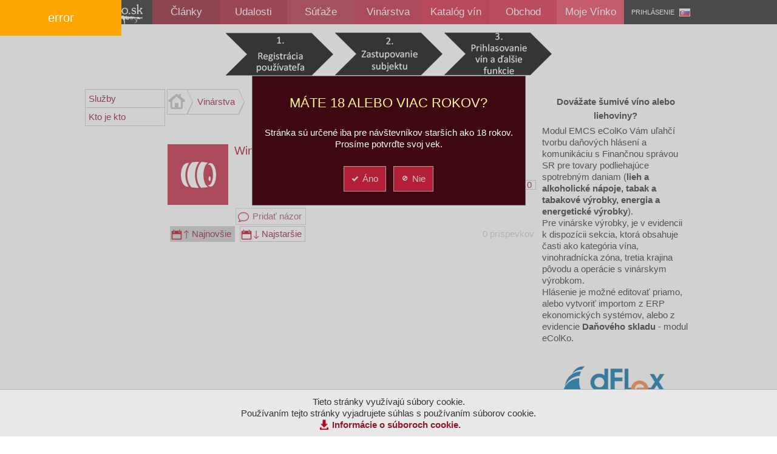

--- FILE ---
content_type: text/html; charset=utf-8
request_url: https://vinko.sk/vinarstva/wine-princess-416?da=discussion
body_size: 5680
content:


<!DOCTYPE html>
<html xmlns="http://www.w3.org/1999/xhtml" lang="sk">
<head id="Head1"><meta content="IE=Edge" http-equiv="X-UA-Compatible" />
<meta content="text/html;charset=utf-8" http-equiv="Content-Type" />
<meta content="sk" http-equiv="Content-language" />
<title>
	Diskusia - Wine Princess | Vinko.sk - vášeň pre víno
</title><meta name="keywords" content="Diskusia - Wine Princess" />
<meta name="robots" content="index, follow" />
<link rel="short" href="https://vinko.sk/subject/416.r"> 
<link rel="stylesheet" type="text/css" href="/10542667/Skins.Default.system.min.css.res.ashx">
<link rel="stylesheet" type="text/css" href="/10542667/Scripts.jQuery.ui.css.smoothness.jquery-ui.min.css.res.ashx">
<link rel="stylesheet" type="text/css" href="/10542667/Scripts.jqGrid.css.ui.jqgrid.min.css.res.ashx">
<link rel="stylesheet" type="text/css" href="/10542667/Scripts.jQuery.lightGallery.css.lightgallery.min.css.res.ashx">
<link rel="stylesheet" type="text/css" href="/css/default.min.css?v=44">
<script src="/10542667/Scripts.jQuery.jquery-1.7.2.min.js.res.ashx" type="text/javascript"></script>
<script src="/10542667/Scripts.jQuery.ui.jquery-ui-1.11.4.min.js.res.ashx" type="text/javascript"></script>
<script src="/10542667/Scripts.jQuery.lightGallery.js.lightgallery.min.js.res.ashx" type="text/javascript"></script>
<script src="/10542667/Scripts.jQuery.lightGallery.js.lg-fullscreen.min.js.res.ashx" type="text/javascript"></script>
<script src="/10542667/Scripts.dhtml.min.js.res.ashx" type="text/javascript"></script>
<script type="text/javascript">dfnBaseUrl="/";</script>
<script src="/10542667/Scripts.editor.min.js.res.ashx" type="text/javascript"></script>
<script src="/10542667/Scripts.editor_sk.js.res.ashx" type="text/javascript"></script>
<script src="/10542667/Scripts.DatePicker.jquery-ui-timepicker-addon.min.js.res.ashx" type="text/javascript"></script>
<script src="/10542667/Scripts.DatePicker.Locale.jquery.ui.datepicker-sk.js.res.ashx" type="text/javascript"></script>
<link rel="apple-touch-icon" sizes="57x57" href="/apple-touch-icon-57x57.png">
<link rel="apple-touch-icon" sizes="60x60" href="/apple-touch-icon-60x60.png">
<link rel="apple-touch-icon" sizes="72x72" href="/apple-touch-icon-72x72.png">
<link rel="apple-touch-icon" sizes="76x76" href="/apple-touch-icon-76x76.png">
<link rel="apple-touch-icon" sizes="114x114" href="/apple-touch-icon-114x114.png">
<link rel="apple-touch-icon" sizes="120x120" href="/apple-touch-icon-120x120.png">
<link rel="apple-touch-icon" sizes="144x144" href="/apple-touch-icon-144x144.png">
<link rel="apple-touch-icon" sizes="152x152" href="/apple-touch-icon-152x152.png">
<link rel="apple-touch-icon" sizes="180x180" href="/apple-touch-icon-180x180.png">
<link rel="icon" type="image/png" href="/favicon-32x32.png" sizes="32x32">
<link rel="icon" type="image/png" href="/android-chrome-192x192.png" sizes="192x192">
<link rel="icon" type="image/png" href="/favicon-96x96.png" sizes="96x96">
<link rel="icon" type="image/png" href="/favicon-16x16.png" sizes="16x16">
<link rel="manifest" href="/manifest.json">
<link rel="mask-icon" href="/safari-pinned-tab.svg" color="#5bbad5">
<link rel="shortcut icon" href="/favicon.ico">
<meta name="msapplication-TileColor" content="#da532c">
<meta name="msapplication-TileImage" content="/mstile-144x144.png">
<meta name="theme-color" content="#ffffff">
<meta name="viewport" content="width=device-width,initial-scale=1">
</head>
 <body id="body" class="default"><div class="pageRow header">
    <div id="cookieInfo"><div id="cookieForm"><h1>MÁTE 18 ALEBO VIAC ROKOV?</h1><div>Stránka sú určené iba pre návštevníkov starších ako 18 rokov.<br/>Prosíme potvrďte svoj vek.</div><div id="cookieInfoBtns"><button type="button" class="red" onclick="dfnActionResult('action.ashx?ahaction=vinko.Components.CookieConfirm%2cvinko.ConfirmCookie&',null);"><span class="ui-icon ui-icon-check ui-icon-white"></span>Áno</button>&nbsp;&nbsp;<button type="button" class="red" onclick="$('#cookieInfoNo').show(250); $('#cookieInfoBtns').hide();"><span class="ui-icon ui-icon-cancel ui-icon-white"></span>Nie</button></div><div id="cookieInfoNo" class="displayNone"><span>Ľutujeme, ale pokiaľ nemáte 18 rokov, nemáte prístup na našu stránku</span></div></div><div id="cookieInfoText">Tieto stránky využívajú súbory cookie.<br/>Používaním tejto stránky vyjadrujete súhlas s používaním súborov cookie.<br/><strong><a href="/userfiles/Informácie o súboroch cookie.pdf" class="download" title="Informácie o súboroch cookie.pdf" target="_blank">Informácie o súboroch cookie.</a></strong></div></div>
        <div class="rowWrapper"><nav id="largeMenu"><a id="lm0" href="/">&nbsp;</a><a id="lm1" href="/clanky">Články</a><a id="lm2" href="/udalosti">Udalosti</a><a id="lm21" href="/sutaze">Súťaže</a><a id="lm3" href="/vinarstva">Vinárstva</a><a id="lm4" href="/katalog-vin">Katalóg vín</a><a id="lm5" href="/obchod">Obchod</a><a id="lm6" href="/moje-vinko">Moje Vínko</a><span class="login"><a href="/prihlasenie?ReturnUrl=%2fvinarstva%2fwine-princess-416%3fda%3ddiscussion">Prihlásenie</a><div id="CultureSelector"><div onclick="$('#CultureSelectorItems').toggle();" class="selected"><img src="/10542667/Skins.Default.flags.sk.gif.res.ashx" alt="Slovenčina" title="Slovenčina" width="16" height="11"/></div><div id="CultureSelectorItems"><div onclick="dfnActionResult('action.ashx?ahaction=dfn.Web.Controls.Culture.CultureSelector%2cappBase.Core.SetCulture&culture=1029',null);"><img src="/10542667/Skins.Default.flags.cz.gif.res.ashx" alt="Čeština" title="Čeština" width="16" height="11"/>&nbsp;Čeština</div><div onclick="dfnActionResult('action.ashx?ahaction=dfn.Web.Controls.Culture.CultureSelector%2cappBase.Core.SetCulture&culture=1033',null);"><img src="/10542667/Skins.Default.flags.us.gif.res.ashx" alt="English" title="English" width="16" height="11"/>&nbsp;English</div><div onclick="dfnActionResult('action.ashx?ahaction=dfn.Web.Controls.Culture.CultureSelector%2cappBase.Core.SetCulture&culture=1038',null);"><img src="/10542667/Skins.Default.flags.hu.gif.res.ashx" alt="Magyar" title="Magyar" width="16" height="11"/>&nbsp;Magyar</div><div onclick="dfnActionResult('action.ashx?ahaction=dfn.Web.Controls.Culture.CultureSelector%2cappBase.Core.SetCulture&culture=1031',null);"><img src="/10542667/Skins.Default.flags.de.gif.res.ashx" alt="Deutsch" title="Deutsch" width="16" height="11"/>&nbsp;Deutsch</div><div onclick="dfnActionResult('action.ashx?ahaction=dfn.Web.Controls.Culture.CultureSelector%2cappBase.Core.SetCulture&culture=1040',null);"><img src="/10542667/Skins.Default.flags.it.gif.res.ashx" alt="Italiano" title="Italiano" width="16" height="11"/>&nbsp;Italiano</div><div onclick="dfnActionResult('action.ashx?ahaction=dfn.Web.Controls.Culture.CultureSelector%2cappBase.Core.SetCulture&culture=1036',null);"><img src="/10542667/Skins.Default.flags.fr.gif.res.ashx" alt="Français" title="Français" width="16" height="11"/>&nbsp;Français</div></div></div></span><form id="googleSearchTop" action="https://google.com/search" method="get" style="display:none;margin-left: 10px;"><input type="hidden" name="sitesearch" value="http://vinko.sk"><input type="search" name="q" placeholder="🔍 Google..."></form></nav></div>
     <div class="cleaner"></div>
    </div>
    <div id="clip" class="pageRow">
        <div class="adWrapper">
            <div id="TopMaster"><div class="panel"><div class="formated" itemprop="text"><p align="center"><a href="/prihlasenie?ReturnUrl=/sutaze" target="_self"><img title="eMail je Vaše prihlasovacie meno" class="lt" alt="postup31" src="/13268.lt.ashx" width="200" vspace="0" hspace="0" height="81" border="0" align=""></a><a href="/ziadost-o-zastupovanie-vinarstva" target="_self"><img title="Vyplňte žiadosť o zastupovanie vinárstva" class="lt" alt="postup32" src="/13269.lt.ashx" width="200" vspace="0" hspace="0" height="81" border="0" align=""></a><a href="/sutaze" target="_self"><img title="Po potvrdení Žiadosti redakciou môžete prihlasovať vína. Vyberte súťaž do ktorej chcete prihlasovať vína." class="lt" alt="postup33" src="/13270.lt.ashx" width="200" vspace="0" hspace="0" height="81" border="0" align=""></a></p></div></div></div>
            
        </div>
    </div>
    <div class="pageRow content"><div class="rowWrapper"><div class="leftMenu">
                <div id="menu"><ul class="menu" title="Vinárstva"><li class="page159"><a href="/sluzby" title="">Služby</a></li><li class="page104"><a href="/kto-je-kto" title="Kto je kto v slovenskom vinárstve">Kto je kto</a></li></ul></div>
                <div id="Left"></div>
                <div id="LeftMaster"></div>
                
            </div><div class="banners">
                <div id="Right"></div>
                
                <div id="RightMaster"><div class="formated" itemprop="text"><h2 style="text-align: center;"><span style="font-size: 15px; text-align: left;"><b>Dovážate šumivé víno alebo liehoviny?</b></span></h2><div><p style="text-align: left;">Modul EMCS eColKo Vám uľahčí tvorbu daňových hlásení a komunikáciu s Finančnou správou SR pre tovary podliehajúce spotrebným daniam (<b>lieh a alkoholické nápoje, tabak a tabakové výrobky, energia a energetické výrobky</b>). </p><p style="text-align: left;">Pre vinárske výrobky, je v evidencii k dispozícii sekcia, ktorá obsahuje časti ako kategória vína, vinohradnícka zóna, tretia krajina pôvodu a operácie s vinárskym výrobkom.</p><div style="text-align: left;">Hlásenie je možné editovať priamo, alebo vytvoriť importom z ERP ekonomických systémov, alebo z evidencie <b>Daňového skladu</b> - modul eColKo.</div></div><h2 style="text-align: center;"><span style="font-size: 15px; text-align: left;"><br></span></h2><h2 style="text-align: center;"><span style="font-size: 15px; text-align: left;"><a href="http://www.dflexnr.sk" target="_blank"><img src="/26607.lt.ashx" "="" alt="Obrázok" hspace="0" vspace="0" class="lt" align=""></a> </span><br></h2></div><div class="panel full"><div class="shedulerNews"><div class="item event page52 category22"><a href="/sutaze/fajnkost-2026-618"><div class="date"><div class="day">02</div><div class="month">február</div><div class="year">2026</div></div></a><h2><a title="" href="/sutaze/fajnkost-2026-618">Fajnkošt 2026</a></h2><div class="body"><div class="description">Nominačná súťaž hroznových vín pre <b>Národný salón vín Slovenskej republiky 2026</b>.<br>
Spolok vinárov a fajnkoštérov Budmerice v spolupráci s Obecným úradom v Budmericiach vás pozýva na 28. ročník budmerickej výstavy vín, Fajnkošt.</div></div></div><div class="item event page52 alt"><a href="/sutaze/lincansky-dzbanek-2026-615"><div class="date"><div class="day">25</div><div class="month">marec</div><div class="year">2026</div></div></a><h2><a title="" href="/sutaze/lincansky-dzbanek-2026-615">Linčanský džbánek 2026</a></h2><div class="body"><div class="description">Spolok vinárov a vinohradníkov Zeleneč, organizuje odbornú degustáciu 25. ročníka súťažnej výstavy vín, „Linčanský džbánek 2026“. Špecialitou súťaže je kategória ultrasuchých vín do 2 g/l zvyškového cukru. Štatút je len informatívny, definitívne záväzný štatút bude zverejnený v roku 2026.</div></div></div><div class="item event page52 category22"><a href="/sutaze/30-rocnik-degustacie-vin-v-cajkove-623"><div class="date"><div class="day">11</div><div class="month">apríl</div><div class="year">2026</div></div></a><h2><a title="" href="/sutaze/30-rocnik-degustacie-vin-v-cajkove-623">30. ročník degustácie vín v Čajkove</a></h2><div class="body"><div class="description">Vážení priatelia dobrého vína, <br>
organizačný výbor degustácie vín Vinohradníckeho spolku Čajkov v spolupráci s obcou Čajkov si Vás dovoľuje pozvať na:<br>
<br>
30. ROČNÍK DEGUSTÁCIE VÍN V ČAJKOVE</div></div></div><div class="item event page52 category25 alt"><a href="/sutaze/vino-bojnice-2026-619"><div class="date"><div class="day">18</div><div class="month">apríl</div><div class="year">2026</div></div></a><h2><a title="" href="/sutaze/vino-bojnice-2026-619">Víno Bojnice 2026</a></h2><div class="body"><div class="description">„VÍNO  BOJNICE  2026“ je  dvadsiatyšiesty ročník súťaže vín s medzinárodnou účasťou.<br>
  Zároveň je jednou z nominačných súťaží pre Národný salón vín Slovenskej republiky 2026.</div></div></div><div class="item event page68"><a href="/ochutnavky/vinozur-bojnice-2026-620"><div class="date"><div class="day">18</div><div class="month">apríl</div><div class="year">2026</div></div></a><h2><a title="" href="/ochutnavky/vinozur-bojnice-2026-620">Vínožúr Bojnice 2026</a></h2><div class="body"><div class="description">Drahí priatelia, milovníci kvalitného vína! Srdečne vás pozývame na 26. ročník jedinečnej vínnej akcie - VÍNOŽÚR 2026, ktorá je vyvrcholením odbornej časti medzinárodnej súťaže VÍNO BOJNICE.</div></div></div></div><div style="clear:both"></div></div><div class="panel"><h2><a href="/article/870.r">QR kód - Ako na to?</a></h2><div id="c1174AjaxDiv" data-src="/control.aspx?control=appBase.Advertising.Components.AdBannerControl%2c+appBase.Advertising%2c+Version%3d1.0.0.0%2c+Culture%3dneutral%2c+PublicKeyToken%3dnull&cid=1174&ccid=c1174" class="adbanner"></div></div></div>
            </div><div class="mainContent"><div class="responsiveMenu"></div><div id="Fill"><div class="dfnSiteMapPath"><a href="/" class="dfnSiteMapPathHome">Domov</a><i>&nbsp;&gt;&nbsp;</i><a href="/vinarstva" title="Katalóg spoločností vyrábajúcich a poskytujúcich víno, služby a doplnkové tovary.">Vinárstva</a><i class="last">&nbsp;&gt;&nbsp;</i></div><div style="clear:both"></div><div id="c1119" class="subjectRepeater repeater"><h1>Diskusia - Wine Princess</h1><div id="Subject416" class="item subject page91 category1"><a href="/vinarstva/wine-princess-416?da=discussion" class="discussionLabel button">diskusia 0</a><a href="/vinarstva/wine-princess-416" data-link="1"><figure style="min-width:100px;min-height:100px" class="icon"></figure></a><h2><a href="/vinarstva/wine-princess-416" data-link="1">Wine Princess</a></h2></div><div class="discussion"><div class="sortLine"><button class="addItem" onclick="dfnConfirm('Pre editovanie sa musíte prihlásiť, chcete prejsť na prihlásenie?', '', function(){dfnReplaceLocation('/prihlasenie?ReturnUrl=%2fvinarstva%2fwine-princess-416%3fda%3ddiscussion');}, null, '');" type="button">Pridať názor</button></div><div style="clear:both"></div><a id="filterTop"></a><form method="get" class="filterForm" onsubmit="return dfnSubmitFilter(this);"><div class="sort"><label class="creationDatedesc"><input type="radio" name="sort" value="CreationDate desc" onchange="$(this.form).submit();" checked><span>Najnovšie</span></label><label class="creationDateasc"><input type="radio" name="sort" value="CreationDate" onchange="$(this.form).submit();"><span>Najstaršie</span></label><span class="count">0 príspevkov</span></div><input type="hidden" name="da" value="discussion"/></form><a id="filterBottom"></a><div class="sortLine"></div></div></div><div class="cleaner"></div></div></div>
            <div class="cleaner"></div>
        </div>
    </div><div class="pageRow">
        <div class="adWrapper">
            <div id="BottomMaster"></div>
            
        </div>
    </div>
    <div class="pageRow footer">
        <div class="rowWrapper">
            <img src="/qr.ashx?c=https%3a%2f%2fvinko.sk%2fsubject%2f416.r%3f%26da%3ddiscussion&f=png&s=100" alt="Stiahnuť súbor" class="qrcode" title="Stiahnuť súbor" onclick="dfnShowDialogPage('/qr.ashx?fx=1&c=https%3a%2f%2fvinko.sk%2fsubject%2f416.r%3f%26da%3ddiscussion&n=wine_princess&t=', 250, 0, false, 'Download QRCode');" width="100" height="100"/>
            <div class="wrapper"><h3>L<a href="/">vinko.sk</a></h3><p>ISSN 1339-8318</p><p>© 2014 Falernum, spol. s r.o.</p></div>
            <div class="wrapper"><h3><a title="" href="/o-nas">O nás</a></h3><h3><a title="" href="https://vinko.sk/ponuka">Ponuka</a></h3><h3><a title="" href="https://vinko.sk/napiste-nam">Napíšte nám</a> / <a title="" href="/kontakt">Kontakt</a></h3><h3><br></h3><h3><br></h3></div>
            <div class="wrapper"><h3><a href="/pravne-informacie">Právne informácie</a></h3><h3><a href="/cookies">Informácie o súboroch cookie</a></h3><h3><a href="/osobne-udaje">Ochrana osobných údajov</a></h3></div>
            <div class="cleaner"></div>
        </div>
    </div>
    <div class="enviroRow">
        <div class="enviroContent">
            <div class="enviroLeft"><div id="enviroLeft"></div></div>
            <div class="enviroRight"><div id="enviroRight"><form  action="https://google.com/search" method="get"><input type="hidden" name="sitesearch" value="http://vinko.sk" /><input type="search" name ="q" placeholder="&#x1F50D; Google..."/></form></div></div>
         </div>
    </div>
    <script src="/scripts/vinko2.js" type="text/javascript"></script>

<div id="dfn_EntityContextMenu" style="position:absolute;border:1px solid #8A867A;display:none;z-index:2000;background-color:white;"></div><script>
  (function(i,s,o,g,r,a,m){i['GoogleAnalyticsObject']=r;i[r]=i[r]||function(){
  (i[r].q=i[r].q||[]).push(arguments)},i[r].l=1*new Date();a=s.createElement(o),
  m=s.getElementsByTagName(o)[0];a.async=1;a.src=g;m.parentNode.insertBefore(a,m)
  })(window,document,'script','//www.google-analytics.com/analytics.js','ga');
  ga('create', 'UA-1287077-1', 'auto');
  ga('send', 'pageview');
</script></body>
</html>
